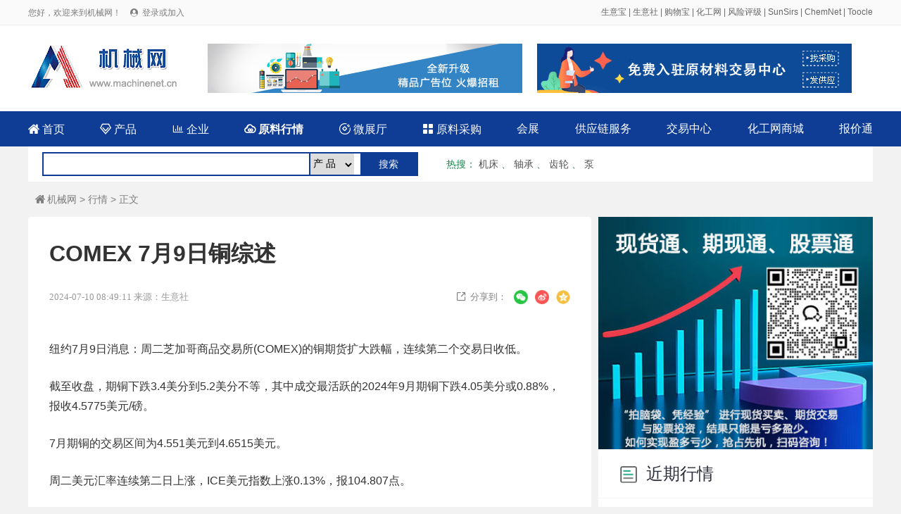

--- FILE ---
content_type: text/html; charset=utf-8
request_url: http://www.machinenet.cn/info/detail-20240710-3469212.html
body_size: 5925
content:
<!DOCTYPE html>
<html>

<head>
	<meta charset="utf-8">
	<title>COMEX 7月9日铜综述 - 机械行情 - 机械网</title>
	<meta name="keywords" content="COMEX 7月9日铜综述">
	<meta name="description" content="COMEX 7月9日铜综述">
	<link rel="stylesheet" type="text/css" href="/static/css/reset.css" />
	<link rel="stylesheet" type="text/css" href="/static/css/iconfont.css" />
	<link rel="stylesheet" type="text/css" href="/static/css/idangerous.swiper.css" />
	<link rel="stylesheet" type="text/css" href="/static/css/pagePublic.css" />
	<link rel="stylesheet" type="text/css" href="/static/css/newsDetail.css" />
	<link rel="stylesheet" type="text/css" href="/static/css/public.css" />
	<script src="/static/js/jquery-1.11.1.min.js" type="text/javascript" charset="utf-8"></script>
</head>

<body>
	<div id="el-top-header">
    <div class="TopHeaderwrapper flex">
        <div class="TopHeaderLeftText" id="login_header_status">
            您好，欢迎来到机械网！
            <span class="iconfont Thwl-icon TopHeader-login-icon">&#xe62b;</span>
            <a href="/member/login.html">登录或加入</a>
        </div>
        <div class="TopHeaderRightText">
<a href="https://cn.toocle.com/" target="_blank">生意宝</a> | <a href="https://www.100ppi.com/" target="_blank">生意社</a> | <a href="https://www.sunmaxx.cn/" target="_blank">购物宝</a> | <a href="https://china.chemnet.com/" target="_blank">化工网</a> | <a href="https://www.sinoaaa.com/" target="_blank">风险评级</a> | <a href="https://www.sunsirs.com/" target="_blank">SunSirs</a> | <a href="https://www.chemnet.com/" target="_blank">ChemNet</a> | <a href="https://www.toocle.com/" target="_blank">Toocle</a>
        </div>
        <script>
            $(document).ready(function(){
                var login_name = localStorage.getItem("user_name");
                var login_token = localStorage.getItem("token");
                if(login_name && login_token){
                    $("#login_user").text(login_name+ " 欢迎加入机械网！");
                    $("#login_header_status").html(login_name+" 您好，欢迎来到机械网！ <a href=\"/member/\">登录会员商务室</a>");
                    $("#login_status").html('<div class="index_main_right_welcome_dl" onclick="location.href=\'/member/\'">会员中心</div><div class="index_main_right_welcome_zc" id="logout">安全退出</div>');
                }
                
                $('#logout').click(function () {
                    if(login_name && login_token){
                        $.ajax({
                            type: "POST",
                            url: "/member/login/logout.html",
                            headers : {'Access-Token': login_token},
                            data: {} ,
                            success: function (rv) {
                                console.log(rv);
                                if (!rv.status) {
                                    alert(rv.message);
                                }else{
                                    localStorage.removeItem("token");
                                    localStorage.removeItem("user_name");
                                    localStorage.removeItem("cid");
                                    localStorage.removeItem("toocle");
                                    location.href='/';
                                }
                            }
                        });
                    }
                })


            });
        </script>
    </div>
</div>
	<div class="index_box">
		<div class="index_content index_serch_box flex flex-align-center">
			<div class="index_logo_div ms-float-l">
				<a href="/"><img src="/static/images/logo.jpg" alt="机械网" title="机械网"></a>
			</div>
			
            <div class="top_banner">
            <a href="/service/contact.html" class="fl ml_20"><img src="/static/images/banner_01.jpg" height="70" width="447"></a>
            <a href="https://www.rawmex.cn/" target="_blank" class="fr"><img src="/static/images/banner2.jpg" height="70" width="447"></a>
            
            </div>
 
		</div>
	</div>
	<div class="index_box nav_new">
		<div class="index_content index_top_menu flex flex-align-center">
			<a  href="/">
				<span class="iconfont">&#xe60d;</span>
				首页
			</a>
			<a  href="/product/" >
				<span class="iconfont">&#xe61d;</span>
				产品
			</a>
			<a  href="/company/"  >
				<span class="iconfont">&#xe6ea;</span>
				企业
			</a>
			<a  href="/info/" class="font_b">
				<span class="iconfont">&#xe98c;</span>
				原料行情
			</a>
			<a  href="/showroom/" >
				<span class="iconfont">&#xeb8e;</span>
				微展厅
			</a>
            <a  href="/buy/" >
				<span class="iconfont">&#xe613;</span>
				原料采购
			</a>
			<a href="/expo/" >会展</a>
			<a href="/scf/" >供应链服务</a>
			<a href="https://www.rawmex.cn/" target="_blank">交易中心</a>
			<a href="https://mall.chemnet.com/" target="_blank">化工网商城</a>
			<a href="/scm/">报价通</a>

		</div>
	</div>   

  <div class="search_new">
<div class="fl search_input">
 <form id="search" name="search" action="/search/" method="post" >
<input type="text" class="input_h" name="terms" value=""  style="width: 368px;">
<select id="d" name="d">
<option value="product">产 品</option>
<option value="company">企 业</option>
<option value="toocle">生意宝</option>
</select>
<input class="search_button" type="submit" value="搜索" name="btn_search"  onclick="if(search.d.value=='chem' || search.d.value=='toocle') search.target='_blank';javascript:submit();return false;">
</form>               
</div>

<div class="fl hot_new" style=" margin-left:20px;">
<strong>热搜</strong>：
						<a href="/product/search-%E6%9C%BA%E5%BA%8A-1.html" target="_blank">机床</a>
					、										<a href="/product/search-%E8%BD%B4%E6%89%BF-1.html" target="_blank">轴承</a>
					、										<a href="/product/search-%E9%BD%BF%E8%BD%AE-1.html" target="_blank">齿轮</a>
					、										<a href="/product/search-%E6%B3%B5-1.html" target="_blank">泵</a>
										</div>

</div> 
	<div class="pageWrap_content ndel_main">
		<div class="ditext1">
			<a href="/"><span class="iconfont icohome">&#xe60d;</span>机械网</a> &gt; <a href="/info/">行情</a> &gt;  正文
		</div>
		<div class="pageWrap_conent_left">

			<div class="ndelleft">
				<div class="ndeltitle">
					COMEX 7月9日铜综述				</div>
				<div class="nedate1">
					<span class="nfabu">2024-07-10 08:49:11 来源：生意社</span>

					<!-- 分享 -->
					<div class="share-box">
						<div class="nshare">
							<span class="iconfont">&#xe609;</span>分享到：
						</div>
						<div class="share-weixin">
							<img src="/static/images/weixin.png" class="repost-img">
							<div class="share-qrcode" style="display: none;">
								<div id="J_qrcode">
									<img alt="二维码" src="http://graph.100ppi.com/phpqrcode/?size=3&magin=2&leve=H&url=http://www.machinenet.cn/info/detail-20240710-3469212.html">
								</div>
								<div class="erweimtext">用微信扫描二维码</div>
								<script>
									$('.share-weixin').hover(function () {
										$('.share-qrcode', this).show()
									}, function () {
										$('.share-qrcode', this).hide()
									})
								</script>
							</div>
						</div>

						<div class="share-type">
							<a onClick="shareToSinaWB(event)">
								<img src="/static/images/weibo.png" class="repost-img">
							</a>

						</div>

						<div class="share-type">
							<a onClick="shareToQzone(event)">
								<img src="/static/images/icon_Qzone.png" class="repost-img">
							</a>

						</div>

					</div>
					<!-- 分享结束 -->
					<script>
						var _title, _source, _sourceUrl, _pic, _showcount, _desc, _summary, _site,
							_width = 600,
							_height = 600,
							_top = (screen.height - _height) / 2,
							_left = (screen.width - _width) / 2,
							_url = '',
							_pic =
								'http://inews.gtimg.com/newsapp_bt/0/9440673471/641';

						function shareToSinaWB(event) {
							event.preventDefault();
							var _shareUrl = 'http://service.weibo.com/share/share.php?&';
							_shareUrl += '&url=' + encodeURIComponent(_url || document.location);
							_shareUrl += '&title=' + encodeURIComponent(_title || document.title);
							_shareUrl += '&source=' + encodeURIComponent(_source || '');
							_shareUrl += '&sourceUrl=' + encodeURIComponent(_sourceUrl || '');
							_shareUrl += '&content=' + 'utf-8';
							_shareUrl += '&pic=' + encodeURIComponent(_pic || '');
							window.open(_shareUrl, '_blank', 'width=' + _width + ',height=' + _height + ',top=' + _top + ',left=' +
								_left + ',toolbar=no,menubar=no,scrollbars=no, resizable=1,location=no,status=0');
						}

						function shareToQzone(event) {
							event.preventDefault();
							var _shareUrl = 'http://sns.qzone.qq.com/cgi-bin/qzshare/cgi_qzshare_onekey?';
							_shareUrl += 'url=' + encodeURIComponent(_url || document.location);
							_shareUrl += '&showcount=' + _showcount || 0;
							_shareUrl += '&desc=' + encodeURIComponent(_desc || '');
							_shareUrl += '&summary=' + encodeURIComponent(_summary || '文字描述');
							_shareUrl += '&title=' + encodeURIComponent(_title || document.title);
							_shareUrl += '&site=' + encodeURIComponent(_site || '');
							_shareUrl += '&pics=' + encodeURIComponent(_pic || '');
							window.open(_shareUrl, '_blank', 'width=' + _width + ',height=' + _height + ',top=' + _top + ',left=' +
								_left + ',toolbar=no,menubar=no,scrollbars=no,resizable=1,location=no,status=0');
						}
					</script>



					<div class="nclear"></div>
				</div>
				<div class="necontent1">
					<p>纽约7月9日消息：周二芝加哥商品交易所(COMEX)的铜期货扩大跌幅，连续第二个交易日收低。</p>

<p>截至收盘，期铜下跌3.4美分到5.2美分不等，其中成交最活跃的2024年9月期铜下跌4.05美分或0.88%，报收4.5775美元/磅。</p>

<p>7月期铜的交易区间为4.551美元到4.6515美元。</p>

<p>周二美元汇率连续第二日上涨，ICE美元指数上涨0.13%，报104.807点。</p>

<p>美元走强对铜价构成压力，因为这使得美元定价的铜对持有其他货币的买家更为昂贵，从而遏制需求和价格。铜市场与美元走势具有强烈的负相关关系，一些基金利用美元和铜价的这种跷跷板关系构建交易模型，自动生成买卖信号。</p>

<p>自3月初以来，大量投机资金涌入铜市做多，提振铜价在5月20日创出5.199美元的历史新高。但是铜价上涨也抑制了现货需求。目前铜价已经从高点回调了12%。</p>

<p>本月迄今COMEX期铜(近期合约)上涨4.27%，今年迄今上涨17.97%，周二收盘价比去年同期上涨21.97%。自去年底以来，由于主要矿山供应中断，加剧铜矿石供应紧张。</p>

<p>从中长期而言，全球经济绿色转型以及电气化有助于提振这种在电力和建筑行业用途广泛的金属的额外需求，而铜矿则面临投资不足和生产中断等扰乱。</p>

<p>从基金动态来看，美国商品期货交易委员会(CFTC)的持仓数据显示，投机基金连续第六周在期铜市场上减持净多单，累计净卖出4万手。截至7月2日，投机基金在COMEX铜期货和期权市场持有净多单34,885手，比前一周减少3,644手。作为对比，上周净卖出7,069手。</p>

<p>周二，上海期货交易所的2024年8月期铜合约收盘上涨120元，报每吨80,480元。上海国际能源交易中心(INE)的8月保税铜期货上涨100元，报每吨71,790元。</p>

<p>周二，COMEX期铜基准合约的成交量为56,949手，上一交易日72,145手；空盘量为159,851手，上一交易日161,204手。</p>


				</div>
				<div class="declare">
					【版权声明】秉承互联网开放、包容的精神，本网欢迎各方(自)媒体、机构转载、引用我们的原创内容，但请严格注明来源；同时，我们倡导尊重与保护知识产权，如发现本站文章存在版权问题，烦请将版权疑问、授权证明、版权证明、联系方式等信息，发邮件至<a href="mailto:db123@netsun.com">db123@netsun.com</a>，我们将第一时间核实、处理。
				</div>

			</div>

		</div>


		<div class="pageWrap_box_right">
      
	  <div><img src="http://www.agrochemnet.com/static/images/cgcuohe.jpg" width="390"></div>
          
    <div class="cle"></div>
			<div class="supplier_news">
				<div class="supplier_news_title_box">
					<h2 class="supplier_news_title"><span class="supplier_news_title_bg"></span>近期行情</h2>

				</div>

				<ul class="supplier_news_list">
										<li class="supplier_news_li">
						<p class="supplier_news_li_number">1</p>
						<p class="supplier_news_li_text">
							<a href="/info/detail-20260130-5262201.html" title="PriceSeek提醒：上海房产税延长影响商品分析" class="supplier_news_li_textwen">PriceSeek提醒：上海房产税延长影响商品分析</a>
							<span class="supplier_news_li_date">2026-01-30</span>
						</p>
					</li>
															<li class="supplier_news_li">
						<p class="supplier_news_li_number">2</p>
						<p class="supplier_news_li_text">
							<a href="/info/detail-20260130-5257217.html" title="铁矿石商品报价动态（2026-01-30）" class="supplier_news_li_textwen">铁矿石商品报价动态（2026-01-30）</a>
							<span class="supplier_news_li_date">2026-01-30</span>
						</p>
					</li>
																				<li class="supplier_news_li">
						<p class="supplier_news_li_number">3</p>
						<p class="supplier_news_li_text">
							<a href="/info/detail-20260128-5246063.html" title="淡水河谷：2025年四季度产量增长6%" class="supplier_news_li_textwen">淡水河谷：2025年四季度产量增长6%</a>
							<span class="supplier_news_li_date">2026-01-28</span>
						</p>
					</li>
															<li class="supplier_news_li">
						<p class="supplier_news_li_number">4</p>
						<p class="supplier_news_li_text">
							<a href="/info/detail-20251022-4883403.html" title="淡水河谷：2025年第三季度铁矿产量增长4%" class="supplier_news_li_textwen">淡水河谷：2025年第三季度铁矿产量增长4%</a>
							<span class="supplier_news_li_date">2025-10-22</span>
						</p>
					</li>
																				<li class="supplier_news_li">
						<p class="supplier_news_li_number">5</p>
						<p class="supplier_news_li_text">
							<a href="/info/detail-20260130-202168.html" title="生意社：冬储放缓 铁矿或窄幅震荡" class="supplier_news_li_textwen">生意社：冬储放缓 铁矿或窄幅震荡</a>
							<span class="supplier_news_li_date">2026-01-30</span>
						</p>
					</li>
															<li class="supplier_news_li">
						<p class="supplier_news_li_number">6</p>
						<p class="supplier_news_li_text">
							<a href="/info/detail-20260125-202084.html" title="生意社：供需双减 铁矿或维持下行" class="supplier_news_li_textwen">生意社：供需双减 铁矿或维持下行</a>
							<span class="supplier_news_li_date">2026-01-25</span>
						</p>
					</li>
																								</ul>
			</div>
		</div>



	</div>



	<div id="footer">
    <div class="footer-wrapper">
        <div class="footer-menu">
            <a href="/service/service.html">网站建设</a> |
            <a href="/service/member.html">会员服务</a> |
            <a href="/service/rank.html" target="_blank">产品排名</a> |
            <a href="/service/ad.html">广告服务</a> |
            <a href="/service/contact.html">联系我们</a> |
            <a href="/service/about.html">关于我们</a> |
            <a href="/service/link.html" target="_blank">合作伙伴</a> |
            <a href="/apply/" target="_blank">在线申请</a> |
            <!--            <a href="/sitemap/" target="_blank" style="font-size:12px;">网站地图</a> -->
        </div>

        <div class="footer-copyright">
            <div class="item flex">
                <p>© 生意宝(002095) 版权所有</p>
                <p><a target="_blank" href="http://cn.toocle.com/term2.html">免责声明</a></p>
                <p>
                    <a target="_blank"
                        href="http://www.beian.gov.cn/portal/registerSystemInfo?recordcode=33010602010420">
                        <img src="/static/images/ghs.jpg"> 浙公网安备33010602010420号</a>
                </p>
<!--                <p>
                    <a target="_blank"
                        href="http://img.album.toocle.com/0-0-1/2016/05/18/toocle/album/a8/2e084065cfd9d86124efc07a3104c3a8.jpg">工商执照</a>
                </p>-->
                <p>
                    <a target="_blank" href="https://beian.miit.gov.cn/">浙ICP备14007955号-123</a>
                </p>
                <p>
                    <a target="_blank" href="http://idinfo.zjaic.gov.cn/bscx.do?method=hddoc&amp;id=33000000008721">
                        <img src="/static/images/wgs.jpg"> 网络工商</a>
                </p>
            </div>

        </div>

    </div>
</div>
	<script src="/static/js/jquery-1.11.1.min.js" type="text/javascript" charset="utf-8"></script>
	<script src="/static/js/idangerous.swiper.min.js" type="text/javascript" charset="utf-8"></script>
	<script src="/static/js/supplier.js" type="text/javascript" charset="utf-8"></script>
 <script type="text/javascript">
$(document).ready(function() {

var tags_a = $("#tags a");
tags_a.each(function(){
var x = 4;
var y = 0;
var rand = parseInt(Math.random() * (x - y + 1) + y);
$(this).addClass("tags"+rand);
});
})
</script> 
</body>

</html>

--- FILE ---
content_type: text/css
request_url: http://www.machinenet.cn/static/css/public.css
body_size: 2604
content:
.flex{ display: flex;}
.flex-align-center{ align-items: center;}
.flex-direction{flex-direction:column;}
.ms-float-l{float: left\9;}
.ms-float-r{float: right\9;}
.text-single-overflow{white-space: nowrap;text-overflow: ellipsis;overflow: hidden;word-break: break-all;}
.text-many-2-overflow{display: -webkit-box;-webkit-box-orient: vertical;-webkit-line-clamp: 2;overflow: hidden;}
.text-many-3-overflow{display: -webkit-box;-webkit-box-orient: vertical;-webkit-line-clamp: 3;overflow: hidden;}
.flex-align-start{ align-items: flex-start;}
.flex-direction{flex-direction:column;}
.clear::after{ content: " "; display: block; height: 0px; width: 100%; clear: both;}
.p-all-10{ padding: 10px;}
.p-all-16{ padding: 16px;}
.text-overflow{text-overflow:ellipsis;/*����...*/ display:-webkit-box; -webkit-line-clamp:1;/*��ʾ����*/ -webkit-box-orient:vertical; overflow:hidden;}

.m-t-10{ margin-top: 10px;}
.m-r-10{ margin-right: 10px;}
.m-b-10{ margin-bottom: 10px;}
.m-l-10{ margin-left: 10px;}
.m-t-20{ margin-top: 20px;}
.m-r-20{ margin-right: 20px;}
.m-b-20{ margin-bottom: 20px;}
.m-l-20{ margin-left: 20px;}


.border-box{-webkit-box-sizing: border-box; box-sizing: border-box;}
.backColorGreed{ background-color: #0f3c95;}
.backColorLightGreed{ background-color: #ecf1fd;}
.backColorYellow{ background-color: #f9932c;}
.textColorGreed{ color: #0f3c95;}

/* 顶部底部公用 start*/
#el-top-header{ height: 35px; background-color: #fafafa; border-bottom: 1px solid #eeeeee; width: 100%;}
#el-top-header .TopHeaderwrapper{ width: 1200px; margin: 0 auto; line-height: 1em; font-size: 12px;}
#el-top-header .TopHeaderwrapper .TopHeaderLeftText{ color: #7d7d7d; line-height: 35px; flex: 1; float: left;}
#el-top-header .TopHeaderwrapper .TopHeaderLeftText a{ color: #7d7d7d;}
#el-top-header .TopHeaderwrapper .TopHeaderLeftText a:hover{ color: #1ab566;}
#el-top-header .TopHeaderwrapper .TopHeaderLeftText .Thwl-icon{ margin-left: 10px;}
#el-top-header .TopHeaderwrapper .TopHeaderRightText{ color: #666666; line-height: 35px; flex: 1; text-align: right;}
#el-top-header .TopHeaderwrapper .TopHeaderRightText a{ color: #666666;}
#el-top-header .TopHeaderwrapper .TopHeaderRightText a:hover{ color: #1ab566;}
#el-top-header .TopHeaderwrapper .TopHeaderLeftText .TopHeader-login-icon, #el-top-header .TopHeaderwrapper .TopHeaderLeftText .TopHeader-register-icon{ font-size: 11px; margin-right: 3px; color: #7d7d7d;}

#footer { background-color: #ffffff;  padding-bottom: 58px;}
.footer-wrapper{ width: 1200px; margin: 0 auto;}
.footer-link-list { padding: 28px 0; border-bottom: 1px solid #e5e6e9;}
.footer-link-list .lable{ background-color: #f2f2f3; width: 120px; min-width: 120px; line-height: 25px; height: 25px; text-align: center; margin-right: 10px; float: left\9;}
.footer-link-list .content{ flex: 1; line-height: 25px; padding-left: 130px\9; min-height: 25px;}
.footer-link-list .content a{ margin: 0px 5px;}

.footer-menu{ text-align: center; padding-top: 58px; color: #6e6e6e; font-size: 15px;}
.footer-menu a{ margin: 0px 10px; color: #6e6e6e;}
.footer-menu a:hover{ color: #1ab566;}

.footer-copyright{text-align: center; padding-top: 20px;}
.footer-copyright .item{ padding: 5px 0; text-align: center; justify-content: center;}
.footer-copyright .item p{ margin-right: 8px; font-size: 12px; color: #717171; display: inline-block;}
.footer-copyright .item a{color: #717171;}
.footer-copyright .item a:hover{color: #1aad60;}
/* 顶部底部公用  end*/
.exhibition_main_item_bottom_address a .iconfont2 {
	margin-left: 0px;
}



.mainColor > .index_box .index_top_menu a.all_goods_type, .index_serch_div .serch_input_div .serch_button, .index_serch_div .serch_title_div .serch_title_item.active, .index_main .index_main_right .index_main_right_recommend_main .index_main_right_recommend_main_item .hover_div .hover_div_text, .index_quotation_box .index_quotation_menu .index_quotation_menu_item.active, .quotation_menu_item_div_right .div_right_type .div_right_type_item.active, .el-index-title .name::after, .el-home-leftLoop .hd ul li.on, .goods_header_title:after, .product_box_right_top_li:after, .product_div_item_title:after, .page .pagination li.active, .box_right_top_li::before, .quotation-wrap-menuList .quotation-wrap-menuList-li.active .title, .quotation-wrap-menuList-content .right-news-list .right-news-list-menu .rnlm-li.active .rnlm-li-title, .quotation_menu_item_div_right .div_right_type .div_right_type_item .div_right_type_item_list .list_li:hover .li_more, .company-about-more {
	background-color: #0f3c95!important;
}
.mainColor > .el-home-leftLoop .hd ul li, .index_main .index_main_menu .index_main_menu_item:hover, .supplier_recommend_item_info, .supplier_news_li_number, .product_div_item_left_info_title, .index_quotation_box .index_quotation_menu, .quotation-wrap-menuList, .quotation-news-list li span, .r_news_li_number, .ntime {
	background-color: #edf3ff!important;
}
.mainColor > .index_main .index_main_menu .index_main_menu_item>a:hover, a:hover, #el-top-header .TopHeaderwrapper .TopHeaderLeftText a:hover, .supplier_recommend_header .supplier_recommend_type .supplier_recommend_type_a.active, .supplier_recommend_item_info, .goods_header_type_item, .supplier_news_li_number, .supplier_news_li:hover .supplier_news_li_text, .product_div_item_type .product_div_item_type_a, .product_div_item_left_info_title, .text-color-green, .quotation-news-list li span, .ina, .r_news_li_number, .ntime {
	color: #45c1ef!important;
}
.mainColor .index_serch_div .serch_input_div, 
.mainColor .index_main .index_main_menu .index_main_menu_item .menu_item_list, .supplier_recommend_header .supplier_recommend_type .supplier_recommend_type_a.active, .product_div_item_left_goods_item:hover, .page .pagination li.active, .quotation-wrap-menuList-content .right-news-list .right-news-list-menu .rnlm-li.active .rnlm-li-title, .quotation_menu_item_div_right .div_right_type .div_right_type_item .div_right_type_item_list .list_li:hover .li_more {
	border-color: #0f3c95!important;
}
.mainColor .supplier_product_type_item_title:after{
	background: linear-gradient(to right,#0f3c95,rgba(0,0,0,0))!important;
}
.mainColor .product_recommend_box .product_item:hover, .mainColor .product_div_item_right .product_item {
	border-color: #c8dbff!important;
}


/*导航搜索*/
.index_box{width: 100%;background: #FFFFFF;display: block;}
.index_content{width: 1200px;margin: 0 auto;}


.index_box .index_serch_box{height: 122px;}
.index_box .index_serch_box .index_logo_div{width: 235px;margin-top: 42px\9;}
.index_box .index_serch_box .index_serch_div{flex: 1;width: 787px\9;max-width: 787px;height: 117px;background: #FFFFFF;margin-top: 21px\9;margin-left: 28px;margin-right: 13px;}
.index_box .index_content .index_inquiry_div{width: 136px;height: 55px;background: #f68a1d;border-radius: 3px;font-size: 18px;color: #FFFFFF;font-weight: bold;text-align: center;line-height: 55px;margin-top: 52px\9;cursor: pointer;}
.index_serch_div .serch_title_div{height: 31px;line-height: 31px;}
.index_serch_div .serch_title_div .serch_title_item{padding: 0px 19px 0px 18px;border-radius: 4px 4px 0px 0px;text-align: center;box-sizing: border-box;font-size: 16px;color: #313131;cursor: pointer;}
.index_serch_div .serch_title_div .serch_title_item.active{background: #0c41ad;color: #FFFFFF;}
.index_serch_div .serch_input_div{width: 100%;height: 55px;border: 2px solid #0c41ad;box-sizing: border-box;border-radius:0px 4px 4px 4px;}
.index_serch_div .serch_input_div .serch_input{flex: 1;padding-left: 22px;width: 655px\9;max-width: 655px;box-sizing: border-box;height: 51px;line-height: 51px;}
.index_serch_div .serch_input_div .serch_button{width: 128px;height: 51px;background: #0c41ad;color: #FFFFFF;font-size: 18px;font-weight: bold;text-align: center;line-height: 51px;cursor: pointer;}
.index_serch_div .serch_input_div .serch_button span{font-weight: initial;font-size:18px;margin-right: 10px;}
.index_serch_div .serch_hot_div{color: #656565;font-size: 13px;height:31px;line-height: 35px;}
.index_serch_div .serch_hot_div a{padding: 0px 5px;}
.index_box_share{width: 100%;background: #0F3C95;display: block;}
.index_box_share .index_top_menu{justify-content: space-between;height: 50px;line-height: 50px;}
.index_box_share .index_top_menu a{font-size: 16px;color: #fff;display: inline-block\9;box-sizing: border-box;padding: 0px 13px\9;}
.index_box_share .index_top_menu a:last-child{padding-right: 13px;}
.index_box_share .index_top_menu a.no_blod{font-weight: inherit;}
.index_box_share .index_top_menu a.all_goods_type{width: 237px;max-width: 237px;min-width: 237px;font-size: 16px;color: #FFFFFF;background: #0c41ad;border-radius: 3px 3px 0px 0px;padding-left: 18px;}
.index_box_share .index_top_menu a.bold{ font-weight:bold; color:#45C1EF;}
.index_box_share .index_top_menu a.index{color: #fff;}
.index_box_share .index_top_menu a.supplier{color: #45C1EF; font-weight:bold;}
.index_box_share .index_top_menu a.supplier span{font-size: 18px;}
.index_box_share .index_top_menu a.product{color: #0c7fee;  font-weight:bold;}
.index_box_share .index_top_menu a.opportunity{color: #45C1EF;  font-weight:bold;}
.index_box_share .index_top_menu a.opportunity span{font-size: 20px;}
.index_box_share .index_top_menu a.scm{color: #45C1EF;  font-weight:bold;}
.index_box_share .index_top_menu a.scm span{font-size: 16px;}
.index_box_share .index_top_menu a.buy{color: #45C1EF;  font-weight:bold;}
.index_box_share .index_top_menu a.buy span{font-size: 16px;}
.index_box_share .index_top_menu a.mailist{color: #45C1EF;  font-weight:bold;}
.index_box_share .index_top_menu a.mailist span{font-size: 20px;}
.index_box_share .index_top_menu .vertical_bar_item:before{border-left: 2px solid #eaedf8;padding-left: 25px;content: "";}


.top_banner{ width:935px; float:left;}
.fl{ float:left;}
.fr{ float:right;}
.cle{ clear:both;}
.ml_20{ margin-left:20px;}	
    .nav_new{ background-color: #0F3C95;}
    .nav_new .index_content a{ color: white; font-weight: normal;}
     .nav_new .index_content .font_b{ font-weight: bold;}
	 .search_new{ background-color:#FFF; height:50px; width:1200px; clear:both; margin:0px auto;}
	 .search_input{ border:#0F3C95 2px solid; height:30px; margin:8px 20px; width:530px; line-height:30px;}
	 .search_input select{ line-height:30px; border-left:#0F3C95 2px solid; border-bottom:#0F3C95 2px solid; margin:0px 5px; height:30px;}
	 .search_button{ background-color:#0F3C95; color:#FFF; width:80px; float:right; height:30px; line-height:30px;}
	 .hot_new{ margin-right:20px; color:#19884e;}
	 .hot_new a{ color:#535353; line-height:50px;} 
     .index_box .index_top_menu{justify-content: space-between;height: 50px;line-height: 50px; background-color: #0F3C95; font-size:16px;}
